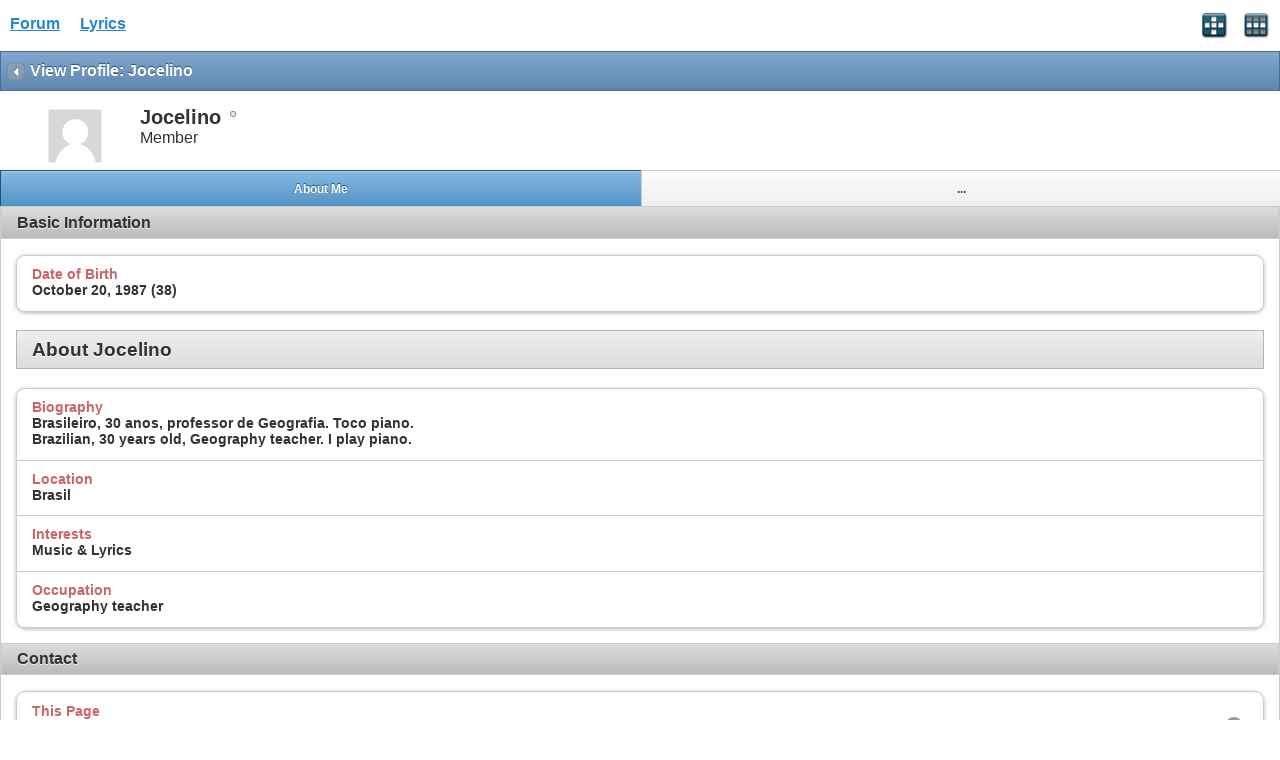

--- FILE ---
content_type: text/html; charset=ISO-8859-1
request_url: https://www.allthelyrics.com/forum/member.php?u=93255&s=3a873ffc7cdde07f25177a7483ad17e9
body_size: 3236
content:
<!DOCTYPE html>
<html xmlns="http://www.w3.org/1999/xhtml" dir="ltr" lang="en" id="vbulletin_html">
<head>
	<meta charset="ISO-8859-1" />
<meta id="e_vb_meta_bburl" name="vb_meta_bburl" content="https://www.allthelyrics.com/forum" />
<base href="https://www.allthelyrics.com/forum/" />
<meta name="generator" content="vBulletin 4.2.5" />
<meta name="viewport" content="width=device-width, minimum-scale=1, maximum-scale=1">



<script async src="https://pagead2.googlesyndication.com/pagead/js/adsbygoogle.js?client=ca-pub-9394998891234553"
     crossorigin="anonymous"></script>
	<title>Lyrics Forum</title>
	
</head>
<body>






<!-- data-role="page" -->

		<meta name="keywords" content="Lyrics forum, Lyrics & tabs requests, lyrics translation" />
		<meta name="description" content="Lyrics forum" />





	<script type="text/javascript" src="http://code.jquery.com/jquery-1.6.4.min.js" defer="defer"></script>

<script type="text/javascript">
<!--
	
	if (typeof jQuery === 'undefined') // Load jQuery Local
	{
		document.write('<script defer="defer" type="text/javascript" src="clientscript/jquery/jquery-1.6.4.min.js"><\/script>');
		var remotejquery = false;
	}
	else	// Load Rest of jquery remotely (where possible)
	{
		var remotejquery = true;
	}
	var SESSIONURL = "s=94132649524d9c83bf75412ab4fa21c9&";
	var SECURITYTOKEN = "guest";
	var IMGDIR_MISC = "images/misc";
	var IMGDIR_BUTTON = "images/buttons";
	var IMGDIR_MOBILE = "images/mobile";
	var vb_disable_ajax = parseInt("0", 10);
	var SIMPLEVERSION = "425";
	var BBURL = "https://www.allthelyrics.com/forum";
	var LOGGEDIN = 0 > 0 ? true : false;
	var THIS_SCRIPT = "";
	var RELPATH = "member.php?u=93255";
	var USER_STYLEID = "33";
	var MOBILE_STYLEID = "33";
	var MOBILE_STYLEID_ADV = "33";
	var USER_DEFAULT_STYLE_TYPE = "";
// -->
</script>
<script defer="defer" type="text/javascript" src="https://www.allthelyrics.com/forum/clientscript/vbulletin-mobile-init.js?v=425"></script>
<script defer="defer" type="text/javascript" src="https://www.allthelyrics.com/forum/clientscript/jquery/jquery.mobile-1.0.vb.js?v=425"></script>
<script defer="defer" type="text/javascript" src="https://www.allthelyrics.com/forum/clientscript/vbulletin-mobile.js?v=425"></script>





<link rel="stylesheet" href="clientscript/jquery/jquery.mobile-1.0.min.css?v=425" />


	<link rel="stylesheet" type="text/css" href="clientscript/vbulletin_css/style00033l/main-rollup.css?d=1684554535" />
        



<div data-role="page" data-theme="d" id="page-home">

<div id="header">
	<div id="header-left" style="padding: 10px 0 0 5px">
		<a href="index.php?s=94132649524d9c83bf75412ab4fa21c9" class="logo-image" rel="external">Forum</a> &nbsp; &nbsp;  
<a href="/index" class="logo-image" rel="external">Lyrics</a>
	</div>
	<div id="header-right">
		
		
			<a href="mobile.php?s=94132649524d9c83bf75412ab4fa21c9&amp;do=login" class="headericon" rel="external"><img src="images/mobile/login.png" /></a>
		
		<a href="mobile.php?s=94132649524d9c83bf75412ab4fa21c9&amp;do=gridmenu" class="headericon"><img src="images/mobile/gridmenu.png" /></a>
	</div>

	
</div>
<div style="clear: both;"></div>

<script async src="https://pagead2.googlesyndication.com/pagead/js/adsbygoogle.js?client=ca-pub-9394998891234553"
     crossorigin="anonymous"></script>



<div id="navbar" class="navbar">
	<ul class="breadcrumb" data-role="listview" data-theme="d">
		<li data-theme="a">Navigation</li>
		
	<li class="navbit"><a href="memberlist.php?s=94132649524d9c83bf75412ab4fa21c9">Member List</a></li>

	</ul>

	
</div>

<div id="pagetitle" class="pagetitle ui-bar-b">
	<h1 class="pagetitle">View Profile: Jocelino</h1>
</div>

<div data-role="content">
	<div id="memberinfoheader" class="floatcontainer">
		<div id="avatar">
		
			
				<a class="avatar" href="member.php?u=93255&amp;s=94132649524d9c83bf75412ab4fa21c9" title="Jocelino's Profile Picture">
					<span class="avatarcontainer"><img src="images/misc/unknown.gif" alt="" /></span>
				</a>
			
		
		</div>

		<div id="userinfo">
			<span class="member_username">Jocelino</span>
			<span class="member_status"><img class="inlineimg onlinestatus" src="images/statusicon/user-offline.png" alt="Jocelino is offline" border="0" />
</span>
			
				<br />
				<span class="usertitle">Member</span>
			
			
		</div>
	</div>

	<div id="memberinfonav" data-role="navbar">
		<ul>
			<li><a href="#" id="tab-aboutme" class="tab-aboutme tablink ui-btn-active" data-theme="c">About Me</a></li>
			
			<li><a href="#" id="tab-more" class="tab-more tablink" data-theme="c">...</a></li>
		</ul>
	</div>

	<div id="page-visitormessage" class="page-visitormessage tabbody ui-body ui-body-d hidden">
		
	</div>

	<div id="page-aboutme" class="page-aboutme tabbody ui-body ui-body-d">
		<!-- basic information -->
<h3 class="ui-bar ui-bar-d">Basic Information</h3>
<ul data-role="listview" data-theme="d" data-inset="true">
	
		<li>
			<span class="name">Date of Birth</span>
			<span class="value">October 20, 1987 (38)</span>
		</li>
	
</ul>


	<h3 class="ui-body ui-body-c">About Jocelino</h3>
	
	<ul data-role="listview" data-theme="d" data-inset="true">
		<li>
	<span class="name">Biography</span>
	<span class="value">Brasileiro, 30 anos, professor de Geografia. Toco piano.<br />
Brazilian, 30 years old, Geography teacher. I play piano.</span>
</li><li>
	<span class="name">Location</span>
	<span class="value">Brasil</span>
</li><li>
	<span class="name">Interests</span>
	<span class="value">Music &amp; Lyrics</span>
</li><li>
	<span class="name">Occupation</span>
	<span class="value">Geography teacher</span>
</li>
	</ul>



		<!-- contactinfo -->
<div id="view-contactinfo" class="subsection block">
	<!-- contact information -->
<h3 class="ui-bar ui-bar-d">Contact</h3>
<ul data-role="listview" data-theme="d" data-inset="true">
	<li>
		<span class="name">This Page</span>
		<span class="value"><a href="https://www.allthelyrics.com/forum/member.php?u=93255&amp;s=94132649524d9c83bf75412ab4fa21c9">https://www.allthelyrics.com/forum/member.php?u=93255&amp;s=94132649524d9c83bf75412ab4fa21c9</a></span>
	</li>

</ul>


	<h3 class="ui-body ui-body-c">Instant Messaging</h3>
	<div>
		<p class="description">Send an Instant Message to Jocelino Using...</p>
		<ul class="list_no_decoration" id="instant_messaging_list">
			
		</ul>
	</div>

</div>
<div class="underblock"></div>
<!-- / contactinfo -->
		<!-- stats -->
<div id="view-stats" class="subsection block">
	<!-- Statistics -->
<h3 class="ui-bar ui-bar-d">Statistics</h3>

<h4 class="ui-body ui-body-c">Total Posts</h4>
<ul data-role="listview" data-theme="d" data-inset="true">
	<li>
		<span class="name">Total Posts</span>
		<span class="value">41</span>
	</li>
	<li>
		<span class="name">Posts Per Day</span>
		<span class="value">0.01</span>
	</li>
	
	<li>
		<span class="name">Last Post</span>
		<span class="value"><a href="showthread.php?t=170115&amp;s=94132649524d9c83bf75412ab4fa21c9&amp;p=1061665#post1061665">&#924;&#951; &#956;&#949; &#966;&#969;&#957;&#940;&#958;&#949;&#953;&#962; - &#917;&#955;&#949;&#965;&#952;&#949;&#961;&#943;&#945; &#913;&#961;&#946;&#945;&#957;&#953;&#964;&#940;&#954;&#951;</a> 06-18-2018 <span class="time">08:37 AM</span></span>
	</li>
	
	<li><a href="search.php?s=94132649524d9c83bf75412ab4fa21c9&amp;do=finduser&amp;userid=93255&amp;contenttype=vBForum_Post&amp;showposts=1">Find latest posts</a></li>
	<li><a href="search.php?s=94132649524d9c83bf75412ab4fa21c9&amp;do=finduser&amp;userid=93255&amp;starteronly=1&amp;contenttype=vBForum_Thread">Find latest started threads</a></li>
</ul>








<h4 class="ui-body ui-body-c">General Information</h4>
<ul data-role="listview" data-theme="d" data-inset="true">
	
	<li>
		<span class="name">Last Activity</span>
		<span class="value">06-28-2018 <span class="time">06:44 PM</span></span>
	</li>
	
	
	<li>
		<span class="name">Join Date</span>
		<span class="value">04-20-2011</span>
	</li>
	
	
</ul>
<!-- view-statistics -->
</div>
<div class="underblock"></div>
<!-- / stats -->
	</div>

	<div id="page-more" class="page-more tabbody ui-body ui-body-d hidden">
		<ul data-role="listview">
			
			
			
		</ul>
	</div>

	<div id="page-friends" class="page-friends tabbody ui-body ui-body-d hidden">
		
	</div>
</div>

<div id="footer">

<ul id="footer_links">

	
		<li class="first"><a href="mobile.php?s=94132649524d9c83bf75412ab4fa21c9&amp;do=login">Log in</a></li>
	


	<li><a href="register.php?s=94132649524d9c83bf75412ab4fa21c9" rel="external">Register</a></li>


	<li class="last"><a href="#top" class="scrolltop" rel="external">Top</a></li>

</ul>

<div id="footer_copyright" class="shade footer_copyright">
	<!-- Do not remove this copyright notice -->
	Powered by <a href="https://www.vbulletin.com" id="vbulletinlink">vBulletin&reg;</a> Version 4.2.5 <br />Copyright &copy; 2025 vBulletin Solutions Inc. All rights reserved. 
	<!-- Do not remove this copyright notice -->	
</div>
<div id="footer_morecopyright" class="shade footer_morecopyright">
	<!-- Do not remove cronimage or your scheduled tasks will cease to function -->
	
	<!-- Do not remove cronimage or your scheduled tasks will cease to function -->
	
</div>

</div>

<!-- here was adsense -->

<script>
  (function(i,s,o,g,r,a,m){i['GoogleAnalyticsObject']=r;i[r]=i[r]||function(){
  (i[r].q=i[r].q||[]).push(arguments)},i[r].l=1*new Date();a=s.createElement(o),
  m=s.getElementsByTagName(o)[0];a.async=1;a.src=g;m.parentNode.insertBefore(a,m)
  })(window,document,'script','//www.google-analytics.com/analytics.js','ga');        
  ga('create', 'UA-57480429-1', 'auto');
  ga('send', 'pageview');
</script>

</body>
</html>

--- FILE ---
content_type: text/html; charset=utf-8
request_url: https://www.google.com/recaptcha/api2/aframe
body_size: 267
content:
<!DOCTYPE HTML><html><head><meta http-equiv="content-type" content="text/html; charset=UTF-8"></head><body><script nonce="Mo4yKREEfon7JLak5RE-0A">/** Anti-fraud and anti-abuse applications only. See google.com/recaptcha */ try{var clients={'sodar':'https://pagead2.googlesyndication.com/pagead/sodar?'};window.addEventListener("message",function(a){try{if(a.source===window.parent){var b=JSON.parse(a.data);var c=clients[b['id']];if(c){var d=document.createElement('img');d.src=c+b['params']+'&rc='+(localStorage.getItem("rc::a")?sessionStorage.getItem("rc::b"):"");window.document.body.appendChild(d);sessionStorage.setItem("rc::e",parseInt(sessionStorage.getItem("rc::e")||0)+1);localStorage.setItem("rc::h",'1765963753845');}}}catch(b){}});window.parent.postMessage("_grecaptcha_ready", "*");}catch(b){}</script></body></html>